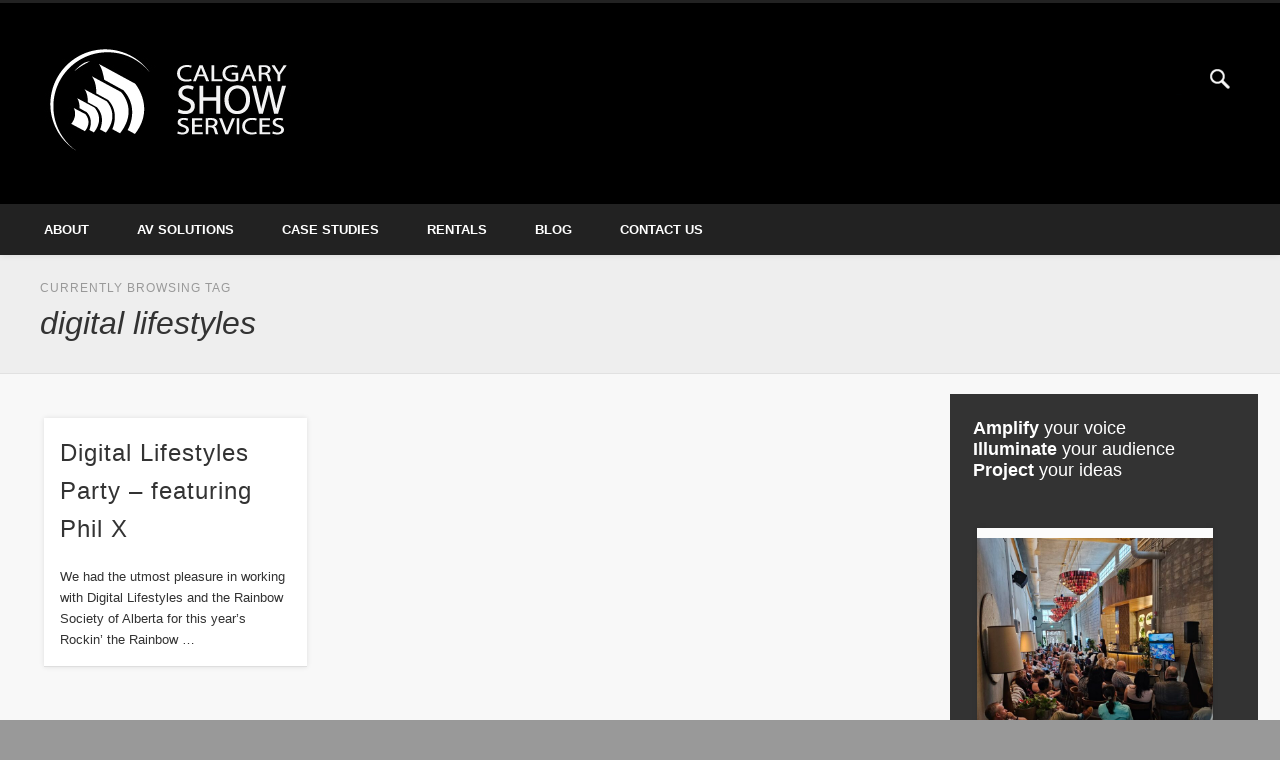

--- FILE ---
content_type: text/html; charset=UTF-8
request_url: https://www.calgaryshowservices.com/tag/digital-lifestyles/
body_size: 12493
content:
<!DOCTYPE html>
<html lang="en-CA" prefix="og: http://ogp.me/ns# fb: http://ogp.me/ns/fb# article: http://ogp.me/ns/article#">
<head>
<meta charset="UTF-8" />
<meta name="viewport" content="width=device-width, initial-scale=1.0" />
<link rel="profile" href="https://gmpg.org/xfn/11" />
<link rel="pingback" href="https://www.calgaryshowservices.com/xmlrpc.php" />
<title>Digital Lifestyles | Calgary Show Services</title>
<meta name='robots' content='max-image-preview:large' />

<!-- SEO Ultimate (http://www.seodesignsolutions.com/wordpress-seo/) -->
	<meta name="keywords" content="audio visual,audio visual rentals,sound rentals,stage rentals,live sound production,lighting production,event management,event staging,av,av rentals,audio-visual" />
<!-- /SEO Ultimate -->


<!-- Google Tag Manager for WordPress by gtm4wp.com -->
<script data-cfasync="false" data-pagespeed-no-defer>
	var gtm4wp_datalayer_name = "dataLayer";
	var dataLayer = dataLayer || [];
</script>
<!-- End Google Tag Manager for WordPress by gtm4wp.com --><link rel='dns-prefetch' href='//www.google.com' />
<link rel='dns-prefetch' href='//ajax.googleapis.com' />
<link rel="alternate" type="application/rss+xml" title="Calgary Show Services &raquo; Feed" href="https://www.calgaryshowservices.com/feed/" />
<link rel="alternate" type="application/rss+xml" title="Calgary Show Services &raquo; Comments Feed" href="https://www.calgaryshowservices.com/comments/feed/" />
<link rel="alternate" type="application/rss+xml" title="Calgary Show Services &raquo; digital lifestyles Tag Feed" href="https://www.calgaryshowservices.com/tag/digital-lifestyles/feed/" />
<script type="text/javascript">
/* <![CDATA[ */
window._wpemojiSettings = {"baseUrl":"https:\/\/s.w.org\/images\/core\/emoji\/14.0.0\/72x72\/","ext":".png","svgUrl":"https:\/\/s.w.org\/images\/core\/emoji\/14.0.0\/svg\/","svgExt":".svg","source":{"concatemoji":"https:\/\/www.calgaryshowservices.com\/wp-includes\/js\/wp-emoji-release.min.js?ver=6.4.7"}};
/*! This file is auto-generated */
!function(i,n){var o,s,e;function c(e){try{var t={supportTests:e,timestamp:(new Date).valueOf()};sessionStorage.setItem(o,JSON.stringify(t))}catch(e){}}function p(e,t,n){e.clearRect(0,0,e.canvas.width,e.canvas.height),e.fillText(t,0,0);var t=new Uint32Array(e.getImageData(0,0,e.canvas.width,e.canvas.height).data),r=(e.clearRect(0,0,e.canvas.width,e.canvas.height),e.fillText(n,0,0),new Uint32Array(e.getImageData(0,0,e.canvas.width,e.canvas.height).data));return t.every(function(e,t){return e===r[t]})}function u(e,t,n){switch(t){case"flag":return n(e,"\ud83c\udff3\ufe0f\u200d\u26a7\ufe0f","\ud83c\udff3\ufe0f\u200b\u26a7\ufe0f")?!1:!n(e,"\ud83c\uddfa\ud83c\uddf3","\ud83c\uddfa\u200b\ud83c\uddf3")&&!n(e,"\ud83c\udff4\udb40\udc67\udb40\udc62\udb40\udc65\udb40\udc6e\udb40\udc67\udb40\udc7f","\ud83c\udff4\u200b\udb40\udc67\u200b\udb40\udc62\u200b\udb40\udc65\u200b\udb40\udc6e\u200b\udb40\udc67\u200b\udb40\udc7f");case"emoji":return!n(e,"\ud83e\udef1\ud83c\udffb\u200d\ud83e\udef2\ud83c\udfff","\ud83e\udef1\ud83c\udffb\u200b\ud83e\udef2\ud83c\udfff")}return!1}function f(e,t,n){var r="undefined"!=typeof WorkerGlobalScope&&self instanceof WorkerGlobalScope?new OffscreenCanvas(300,150):i.createElement("canvas"),a=r.getContext("2d",{willReadFrequently:!0}),o=(a.textBaseline="top",a.font="600 32px Arial",{});return e.forEach(function(e){o[e]=t(a,e,n)}),o}function t(e){var t=i.createElement("script");t.src=e,t.defer=!0,i.head.appendChild(t)}"undefined"!=typeof Promise&&(o="wpEmojiSettingsSupports",s=["flag","emoji"],n.supports={everything:!0,everythingExceptFlag:!0},e=new Promise(function(e){i.addEventListener("DOMContentLoaded",e,{once:!0})}),new Promise(function(t){var n=function(){try{var e=JSON.parse(sessionStorage.getItem(o));if("object"==typeof e&&"number"==typeof e.timestamp&&(new Date).valueOf()<e.timestamp+604800&&"object"==typeof e.supportTests)return e.supportTests}catch(e){}return null}();if(!n){if("undefined"!=typeof Worker&&"undefined"!=typeof OffscreenCanvas&&"undefined"!=typeof URL&&URL.createObjectURL&&"undefined"!=typeof Blob)try{var e="postMessage("+f.toString()+"("+[JSON.stringify(s),u.toString(),p.toString()].join(",")+"));",r=new Blob([e],{type:"text/javascript"}),a=new Worker(URL.createObjectURL(r),{name:"wpTestEmojiSupports"});return void(a.onmessage=function(e){c(n=e.data),a.terminate(),t(n)})}catch(e){}c(n=f(s,u,p))}t(n)}).then(function(e){for(var t in e)n.supports[t]=e[t],n.supports.everything=n.supports.everything&&n.supports[t],"flag"!==t&&(n.supports.everythingExceptFlag=n.supports.everythingExceptFlag&&n.supports[t]);n.supports.everythingExceptFlag=n.supports.everythingExceptFlag&&!n.supports.flag,n.DOMReady=!1,n.readyCallback=function(){n.DOMReady=!0}}).then(function(){return e}).then(function(){var e;n.supports.everything||(n.readyCallback(),(e=n.source||{}).concatemoji?t(e.concatemoji):e.wpemoji&&e.twemoji&&(t(e.twemoji),t(e.wpemoji)))}))}((window,document),window._wpemojiSettings);
/* ]]> */
</script>
<style id='wp-emoji-styles-inline-css' type='text/css'>

	img.wp-smiley, img.emoji {
		display: inline !important;
		border: none !important;
		box-shadow: none !important;
		height: 1em !important;
		width: 1em !important;
		margin: 0 0.07em !important;
		vertical-align: -0.1em !important;
		background: none !important;
		padding: 0 !important;
	}
</style>
<link rel='stylesheet' id='wp-block-library-css' href='https://www.calgaryshowservices.com/wp-includes/css/dist/block-library/style.min.css?ver=6.4.7' type='text/css' media='all' />
<style id='classic-theme-styles-inline-css' type='text/css'>
/*! This file is auto-generated */
.wp-block-button__link{color:#fff;background-color:#32373c;border-radius:9999px;box-shadow:none;text-decoration:none;padding:calc(.667em + 2px) calc(1.333em + 2px);font-size:1.125em}.wp-block-file__button{background:#32373c;color:#fff;text-decoration:none}
</style>
<style id='global-styles-inline-css' type='text/css'>
body{--wp--preset--color--black: #000000;--wp--preset--color--cyan-bluish-gray: #abb8c3;--wp--preset--color--white: #ffffff;--wp--preset--color--pale-pink: #f78da7;--wp--preset--color--vivid-red: #cf2e2e;--wp--preset--color--luminous-vivid-orange: #ff6900;--wp--preset--color--luminous-vivid-amber: #fcb900;--wp--preset--color--light-green-cyan: #7bdcb5;--wp--preset--color--vivid-green-cyan: #00d084;--wp--preset--color--pale-cyan-blue: #8ed1fc;--wp--preset--color--vivid-cyan-blue: #0693e3;--wp--preset--color--vivid-purple: #9b51e0;--wp--preset--gradient--vivid-cyan-blue-to-vivid-purple: linear-gradient(135deg,rgba(6,147,227,1) 0%,rgb(155,81,224) 100%);--wp--preset--gradient--light-green-cyan-to-vivid-green-cyan: linear-gradient(135deg,rgb(122,220,180) 0%,rgb(0,208,130) 100%);--wp--preset--gradient--luminous-vivid-amber-to-luminous-vivid-orange: linear-gradient(135deg,rgba(252,185,0,1) 0%,rgba(255,105,0,1) 100%);--wp--preset--gradient--luminous-vivid-orange-to-vivid-red: linear-gradient(135deg,rgba(255,105,0,1) 0%,rgb(207,46,46) 100%);--wp--preset--gradient--very-light-gray-to-cyan-bluish-gray: linear-gradient(135deg,rgb(238,238,238) 0%,rgb(169,184,195) 100%);--wp--preset--gradient--cool-to-warm-spectrum: linear-gradient(135deg,rgb(74,234,220) 0%,rgb(151,120,209) 20%,rgb(207,42,186) 40%,rgb(238,44,130) 60%,rgb(251,105,98) 80%,rgb(254,248,76) 100%);--wp--preset--gradient--blush-light-purple: linear-gradient(135deg,rgb(255,206,236) 0%,rgb(152,150,240) 100%);--wp--preset--gradient--blush-bordeaux: linear-gradient(135deg,rgb(254,205,165) 0%,rgb(254,45,45) 50%,rgb(107,0,62) 100%);--wp--preset--gradient--luminous-dusk: linear-gradient(135deg,rgb(255,203,112) 0%,rgb(199,81,192) 50%,rgb(65,88,208) 100%);--wp--preset--gradient--pale-ocean: linear-gradient(135deg,rgb(255,245,203) 0%,rgb(182,227,212) 50%,rgb(51,167,181) 100%);--wp--preset--gradient--electric-grass: linear-gradient(135deg,rgb(202,248,128) 0%,rgb(113,206,126) 100%);--wp--preset--gradient--midnight: linear-gradient(135deg,rgb(2,3,129) 0%,rgb(40,116,252) 100%);--wp--preset--font-size--small: 13px;--wp--preset--font-size--medium: 20px;--wp--preset--font-size--large: 36px;--wp--preset--font-size--x-large: 42px;--wp--preset--spacing--20: 0.44rem;--wp--preset--spacing--30: 0.67rem;--wp--preset--spacing--40: 1rem;--wp--preset--spacing--50: 1.5rem;--wp--preset--spacing--60: 2.25rem;--wp--preset--spacing--70: 3.38rem;--wp--preset--spacing--80: 5.06rem;--wp--preset--shadow--natural: 6px 6px 9px rgba(0, 0, 0, 0.2);--wp--preset--shadow--deep: 12px 12px 50px rgba(0, 0, 0, 0.4);--wp--preset--shadow--sharp: 6px 6px 0px rgba(0, 0, 0, 0.2);--wp--preset--shadow--outlined: 6px 6px 0px -3px rgba(255, 255, 255, 1), 6px 6px rgba(0, 0, 0, 1);--wp--preset--shadow--crisp: 6px 6px 0px rgba(0, 0, 0, 1);}:where(.is-layout-flex){gap: 0.5em;}:where(.is-layout-grid){gap: 0.5em;}body .is-layout-flow > .alignleft{float: left;margin-inline-start: 0;margin-inline-end: 2em;}body .is-layout-flow > .alignright{float: right;margin-inline-start: 2em;margin-inline-end: 0;}body .is-layout-flow > .aligncenter{margin-left: auto !important;margin-right: auto !important;}body .is-layout-constrained > .alignleft{float: left;margin-inline-start: 0;margin-inline-end: 2em;}body .is-layout-constrained > .alignright{float: right;margin-inline-start: 2em;margin-inline-end: 0;}body .is-layout-constrained > .aligncenter{margin-left: auto !important;margin-right: auto !important;}body .is-layout-constrained > :where(:not(.alignleft):not(.alignright):not(.alignfull)){max-width: var(--wp--style--global--content-size);margin-left: auto !important;margin-right: auto !important;}body .is-layout-constrained > .alignwide{max-width: var(--wp--style--global--wide-size);}body .is-layout-flex{display: flex;}body .is-layout-flex{flex-wrap: wrap;align-items: center;}body .is-layout-flex > *{margin: 0;}body .is-layout-grid{display: grid;}body .is-layout-grid > *{margin: 0;}:where(.wp-block-columns.is-layout-flex){gap: 2em;}:where(.wp-block-columns.is-layout-grid){gap: 2em;}:where(.wp-block-post-template.is-layout-flex){gap: 1.25em;}:where(.wp-block-post-template.is-layout-grid){gap: 1.25em;}.has-black-color{color: var(--wp--preset--color--black) !important;}.has-cyan-bluish-gray-color{color: var(--wp--preset--color--cyan-bluish-gray) !important;}.has-white-color{color: var(--wp--preset--color--white) !important;}.has-pale-pink-color{color: var(--wp--preset--color--pale-pink) !important;}.has-vivid-red-color{color: var(--wp--preset--color--vivid-red) !important;}.has-luminous-vivid-orange-color{color: var(--wp--preset--color--luminous-vivid-orange) !important;}.has-luminous-vivid-amber-color{color: var(--wp--preset--color--luminous-vivid-amber) !important;}.has-light-green-cyan-color{color: var(--wp--preset--color--light-green-cyan) !important;}.has-vivid-green-cyan-color{color: var(--wp--preset--color--vivid-green-cyan) !important;}.has-pale-cyan-blue-color{color: var(--wp--preset--color--pale-cyan-blue) !important;}.has-vivid-cyan-blue-color{color: var(--wp--preset--color--vivid-cyan-blue) !important;}.has-vivid-purple-color{color: var(--wp--preset--color--vivid-purple) !important;}.has-black-background-color{background-color: var(--wp--preset--color--black) !important;}.has-cyan-bluish-gray-background-color{background-color: var(--wp--preset--color--cyan-bluish-gray) !important;}.has-white-background-color{background-color: var(--wp--preset--color--white) !important;}.has-pale-pink-background-color{background-color: var(--wp--preset--color--pale-pink) !important;}.has-vivid-red-background-color{background-color: var(--wp--preset--color--vivid-red) !important;}.has-luminous-vivid-orange-background-color{background-color: var(--wp--preset--color--luminous-vivid-orange) !important;}.has-luminous-vivid-amber-background-color{background-color: var(--wp--preset--color--luminous-vivid-amber) !important;}.has-light-green-cyan-background-color{background-color: var(--wp--preset--color--light-green-cyan) !important;}.has-vivid-green-cyan-background-color{background-color: var(--wp--preset--color--vivid-green-cyan) !important;}.has-pale-cyan-blue-background-color{background-color: var(--wp--preset--color--pale-cyan-blue) !important;}.has-vivid-cyan-blue-background-color{background-color: var(--wp--preset--color--vivid-cyan-blue) !important;}.has-vivid-purple-background-color{background-color: var(--wp--preset--color--vivid-purple) !important;}.has-black-border-color{border-color: var(--wp--preset--color--black) !important;}.has-cyan-bluish-gray-border-color{border-color: var(--wp--preset--color--cyan-bluish-gray) !important;}.has-white-border-color{border-color: var(--wp--preset--color--white) !important;}.has-pale-pink-border-color{border-color: var(--wp--preset--color--pale-pink) !important;}.has-vivid-red-border-color{border-color: var(--wp--preset--color--vivid-red) !important;}.has-luminous-vivid-orange-border-color{border-color: var(--wp--preset--color--luminous-vivid-orange) !important;}.has-luminous-vivid-amber-border-color{border-color: var(--wp--preset--color--luminous-vivid-amber) !important;}.has-light-green-cyan-border-color{border-color: var(--wp--preset--color--light-green-cyan) !important;}.has-vivid-green-cyan-border-color{border-color: var(--wp--preset--color--vivid-green-cyan) !important;}.has-pale-cyan-blue-border-color{border-color: var(--wp--preset--color--pale-cyan-blue) !important;}.has-vivid-cyan-blue-border-color{border-color: var(--wp--preset--color--vivid-cyan-blue) !important;}.has-vivid-purple-border-color{border-color: var(--wp--preset--color--vivid-purple) !important;}.has-vivid-cyan-blue-to-vivid-purple-gradient-background{background: var(--wp--preset--gradient--vivid-cyan-blue-to-vivid-purple) !important;}.has-light-green-cyan-to-vivid-green-cyan-gradient-background{background: var(--wp--preset--gradient--light-green-cyan-to-vivid-green-cyan) !important;}.has-luminous-vivid-amber-to-luminous-vivid-orange-gradient-background{background: var(--wp--preset--gradient--luminous-vivid-amber-to-luminous-vivid-orange) !important;}.has-luminous-vivid-orange-to-vivid-red-gradient-background{background: var(--wp--preset--gradient--luminous-vivid-orange-to-vivid-red) !important;}.has-very-light-gray-to-cyan-bluish-gray-gradient-background{background: var(--wp--preset--gradient--very-light-gray-to-cyan-bluish-gray) !important;}.has-cool-to-warm-spectrum-gradient-background{background: var(--wp--preset--gradient--cool-to-warm-spectrum) !important;}.has-blush-light-purple-gradient-background{background: var(--wp--preset--gradient--blush-light-purple) !important;}.has-blush-bordeaux-gradient-background{background: var(--wp--preset--gradient--blush-bordeaux) !important;}.has-luminous-dusk-gradient-background{background: var(--wp--preset--gradient--luminous-dusk) !important;}.has-pale-ocean-gradient-background{background: var(--wp--preset--gradient--pale-ocean) !important;}.has-electric-grass-gradient-background{background: var(--wp--preset--gradient--electric-grass) !important;}.has-midnight-gradient-background{background: var(--wp--preset--gradient--midnight) !important;}.has-small-font-size{font-size: var(--wp--preset--font-size--small) !important;}.has-medium-font-size{font-size: var(--wp--preset--font-size--medium) !important;}.has-large-font-size{font-size: var(--wp--preset--font-size--large) !important;}.has-x-large-font-size{font-size: var(--wp--preset--font-size--x-large) !important;}
.wp-block-navigation a:where(:not(.wp-element-button)){color: inherit;}
:where(.wp-block-post-template.is-layout-flex){gap: 1.25em;}:where(.wp-block-post-template.is-layout-grid){gap: 1.25em;}
:where(.wp-block-columns.is-layout-flex){gap: 2em;}:where(.wp-block-columns.is-layout-grid){gap: 2em;}
.wp-block-pullquote{font-size: 1.5em;line-height: 1.6;}
</style>
<link rel='stylesheet' id='ccf-jquery-ui-css' href='//ajax.googleapis.com/ajax/libs/jqueryui/1.8.2/themes/smoothness/jquery-ui.css?ver=6.4.7' type='text/css' media='all' />
<link rel='stylesheet' id='ccf-form-css' href='https://www.calgaryshowservices.com/wp-content/plugins/custom-contact-forms/assets/build/css/form.min.css?ver=7.8.5' type='text/css' media='all' />
<link rel='stylesheet' id='katb_user_styles-css' href='https://www.calgaryshowservices.com/wp-content/plugins/testimonial-basics/css/katb_user_styles.css?ver=6.4.7' type='text/css' media='all' />
<style id='katb_user_styles-inline-css' type='text/css'>
/* ==== Testimonial Basics Custom Styles  ==== */.katb_test_box,.katb_test_box_basic,.katb_test_box_side_meta,.katb_test_box_basic_side_meta,.katb_schema_summary_box_basic,.katb_schema_summary_box_basic_side_meta,.katb_schema_summary_box,.katb_schema_summary_box_side_meta,.katb_paginate{ font-size: 0.75em; }.katb_test_wrap *,.katb_test_wrap_basic *,.katb_test_wrap_side_meta *,.katb_test_wrap_basic_side_meta *,.katb_popup_wrap.katb_content *,.katb_paginate *,.katb_schema_summary_wrap *,.katb_schema_summary_wrap_basic *,.katb_schema_summary_wrap_side_meta *,.katb_schema_summary_wrap_basic_side_meta *,.katb_grid_wrap *,.katb_grid_wrap_basic *{ font-family: inherit; }.katb_test_wrap,.katb_schema_summary_wrap,.katb_test_wrap_side_meta .katb_left_box,.katb_schema_summary_box_side_meta .katb_schema_company_wrap_side_meta{ background-color: #EDEDED;color: #000000;}.katb_test_wrap .katb_test_box,.katb_schema_summary_box,.katb_test_wrap_side_meta .katb_right_box,.katb_schema_summary_box_side_meta .katb_aggregate_wrap_side_meta,.katb_test_wrap .katb_test_text *{background-color: #DBDBDB;color: #000000!important; }.katb_test_box .katb_author,.katb_test_box_side_meta .katb_author,.katb_test_box .katb_date,.katb_test_box_side_meta .katb_date,.katb_test_box .katb_location,.katb_test_box_side_meta .katb_location,.katb_test_box .katb_custom1,.katb_test_box_side_meta .katb_custom1,.katb_test_box .katb_custom2,.katb_test_box_side_meta .katb_custom2{color: #000000!important; }.katb_test_box a,.katb_schema_summary_box a,.katb_test_box_side_meta a,.katb_schema_summary_box_side_meta a,.katb_test_box .katb_test_text .katb_excerpt_more,.katb_bulk_delete_label a{color: #3384E8!important;}.katb_test_box a:hover,.katb_schema_summary_box a:hover ,.katb_test_box_side_meta a:hover,.katb_schema_summary_box_side_meta a:hover,.katb_test_box .katb_test_text .katb_excerpt_more:hover,.katb_bulk_delete_label a:hover{color: #FFFFFF!important; }.katb_paginate.format input {background-color: #DBDBDB!important;color: #000000!important;}.katb_paginate input {font-size: 0.75em!important; }.katb_input_style {font-size: 1em!important; }.katb_grid_wrap .katb_two_wrap_all {border: 1px solid #DBDBDB!important;}.katb_two_wrap_all .katb_test_box .katb_title_rating_wrap,.katb_two_wrap_all .katb_test_box .katb_meta_bottom{ background-color: #DBDBDB!important;}.katb_two_wrap_all .katb_test_box .katb_test_text{ background-color: #EDEDED!important;}.katb_widget_box,.katb_widget_box_basic,.katb_widget_rotator_box,.katb_widget_rotator_box_basic{ font-size: 0.75em }.katb_widget_wrap *,.katb_widget_wrap_basic *,.katb_widget_rotator_wrap *,.katb_widget_rotator_wrap_basic *,.katb_popup_wrap.katb_widget *{ font-family: inherit; }.katb_widget_rotator_wrap,.katb_widget_box {background-color: #EDEDED; }.katb_widget_box .katb_title_rating_wrap,.katb_widget_box .katb_testimonial_wrap *,.katb_widget_rotator_box .katb_title_rating_wrap,.katb_widget_rotator_box .katb_testimonial_wrap{	color: #000000!important;}.katb_widget_box .widget_meta,.katb_widget_rotator_box .widget_meta{color: #000000;}.katb_widget_box a,.katb_widget_rotator_box a,.katb_widget_box a.katb_excerpt_more,.katb_widget_rotator_box a.katb_excerpt_more{color: #3384E8!important;}.katb_widget_box a:hover,.katb_widget_rotator_box a:hover {color: #FFFFFF!important;}.katb_widget_box .katb_image_meta_bottom,.katb_widget_rotator_box .katb_image_meta_bottom,.katb_widget_box .katb_centered_image_meta_bottom,.katb_widget_rotator_box .katb_centered_image_meta_bottom{ border-top: 1px solid #CECECE; }.katb_widget_box .katb_title_rating_wrap.center,.katb_widget_rotator_box .katb_title_rating_wrap.center{ border-bottom: 1px solid #CECECE; }.katb_widget_box .katb_image_meta_top,.katb_widget_rotator_box .katb_image_meta_top,.katb_widget_box .katb_centered_image_meta_top,.katb_widget_rotator_box .katb_centered_image_meta_top{border-bottom: 1px solid #CECECE; }.katb_widget_form {font-size: 1em!important; }.katb_css_rating { color: #EACB1E!important; }.katb_remove_link.remove_link_content a svg {width:0.75em; }.katb_remove_link.remove_link_widget a svg {width:0.75em; }
</style>
<link rel='stylesheet' id='pinboard-css' href='https://www.calgaryshowservices.com/wp-content/themes/pinboard/style.css' type='text/css' media='all' />
<link rel='stylesheet' id='colorbox-css' href='https://www.calgaryshowservices.com/wp-content/themes/pinboard/styles/colorbox.css' type='text/css' media='all' />
<link rel='stylesheet' id='mc4wp-form-basic-css' href='https://www.calgaryshowservices.com/wp-content/plugins/mailchimp-for-wp/assets/css/form-basic.min.css?ver=4.7.4' type='text/css' media='all' />
	<!--[if lt IE 9]>
	<script src="https://www.calgaryshowservices.com/wp-content/themes/pinboard/scripts/html5.js" type="text/javascript"></script>
	<![endif]-->
<script>if (document.location.protocol != "https:") {document.location = document.URL.replace(/^http:/i, "https:");}</script><script type="text/javascript" src="https://www.calgaryshowservices.com/wp-includes/js/jquery/jquery.min.js?ver=3.7.1" id="jquery-core-js"></script>
<script type="text/javascript" src="https://www.calgaryshowservices.com/wp-includes/js/jquery/jquery-migrate.min.js?ver=3.4.1" id="jquery-migrate-js"></script>
<script type="text/javascript" id="gadwp-tracking-analytics-events-js-extra">
/* <![CDATA[ */
var gadwpUAEventsData = {"options":{"event_tracking":"1","event_downloads":"zip|mp3*|mpe*g|pdf|docx*|pptx*|xlsx*|rar*","event_bouncerate":0,"aff_tracking":0,"event_affiliates":"\/out\/","hash_tracking":0,"root_domain":"calgaryshowservices.com","event_timeout":100,"event_precision":0,"event_formsubmit":0,"ga_pagescrolldepth_tracking":0,"ga_with_gtag":0}};
/* ]]> */
</script>
<script type="text/javascript" src="https://www.calgaryshowservices.com/wp-content/plugins/google-analytics-dashboard-for-wp/front/js/tracking-analytics-events.js?ver=5.3.10" id="gadwp-tracking-analytics-events-js"></script>
<script type="text/javascript" src="https://www.calgaryshowservices.com/wp-includes/js/jquery/ui/core.min.js?ver=1.13.2" id="jquery-ui-core-js"></script>
<script type="text/javascript" src="https://www.calgaryshowservices.com/wp-includes/js/jquery/ui/datepicker.min.js?ver=1.13.2" id="jquery-ui-datepicker-js"></script>
<script type="text/javascript" id="jquery-ui-datepicker-js-after">
/* <![CDATA[ */
jQuery(function(jQuery){jQuery.datepicker.setDefaults({"closeText":"Close","currentText":"Today","monthNames":["January","February","March","April","May","June","July","August","September","October","November","December"],"monthNamesShort":["Jan","Feb","Mar","Apr","May","Jun","Jul","Aug","Sep","Oct","Nov","Dec"],"nextText":"Next","prevText":"Previous","dayNames":["Sunday","Monday","Tuesday","Wednesday","Thursday","Friday","Saturday"],"dayNamesShort":["Sun","Mon","Tue","Wed","Thu","Fri","Sat"],"dayNamesMin":["S","M","T","W","T","F","S"],"dateFormat":"dd\/mm\/yy","firstDay":1,"isRTL":false});});
/* ]]> */
</script>
<script type="text/javascript" src="https://www.calgaryshowservices.com/wp-includes/js/underscore.min.js?ver=1.13.4" id="underscore-js"></script>
<script type="text/javascript" id="ccf-form-js-extra">
/* <![CDATA[ */
var ccfSettings = {"ajaxurl":"https:\/\/www.calgaryshowservices.com\/wp-admin\/admin-ajax.php","required":"This field is required.","date_required":"Date is required.","hour_required":"Hour is required.","minute_required":"Minute is required.","am-pm_required":"AM\/PM is required.","match":"Emails do not match.","email":"This is not a valid email address.","recaptcha":"Your reCAPTCHA response was incorrect.","recaptcha_theme":"light","phone":"This is not a valid phone number.","digits":"This phone number is not 10 digits","hour":"This is not a valid hour.","date":"This date is not valid.","minute":"This is not a valid minute.","fileExtension":"This is not an allowed file extension","fileSize":"This file is bigger than","unknown":"An unknown error occured.","website":"This is not a valid URL. URL's must start with http(s):\/\/"};
/* ]]> */
</script>
<script type="text/javascript" src="https://www.calgaryshowservices.com/wp-content/plugins/custom-contact-forms/assets/build/js/form.min.js?ver=7.8.5" id="ccf-form-js"></script>
<script type="text/javascript" src="https://www.calgaryshowservices.com/wp-content/themes/pinboard/scripts/ios-orientationchange-fix.js" id="ios-orientationchange-fix-js"></script>
<script type="text/javascript" src="https://www.calgaryshowservices.com/wp-content/themes/pinboard/scripts/jquery.flexslider-min.js" id="flexslider-js"></script>
<script type="text/javascript" src="https://www.calgaryshowservices.com/wp-content/themes/pinboard/scripts/jquery.fitvids.js" id="fitvids-js"></script>
<script type="text/javascript" src="https://www.calgaryshowservices.com/wp-content/themes/pinboard/scripts/jquery.infinitescroll.min.js" id="infinitescroll-js"></script>
<script type="text/javascript" src="https://www.calgaryshowservices.com/wp-content/themes/pinboard/scripts/jquery.colorbox-min.js" id="colorbox-js"></script>
<link rel="https://api.w.org/" href="https://www.calgaryshowservices.com/wp-json/" /><link rel="alternate" type="application/json" href="https://www.calgaryshowservices.com/wp-json/wp/v2/tags/434" /><link rel="EditURI" type="application/rsd+xml" title="RSD" href="https://www.calgaryshowservices.com/xmlrpc.php?rsd" />
<meta name="generator" content="WordPress 6.4.7" />

<!-- Google Tag Manager for WordPress by gtm4wp.com -->
<!-- GTM Container placement set to automatic -->
<script data-cfasync="false" data-pagespeed-no-defer type="text/javascript">
	var dataLayer_content = {"pagePostType":"post","pagePostType2":"tag-post"};
	dataLayer.push( dataLayer_content );
</script>
<script data-cfasync="false">
(function(w,d,s,l,i){w[l]=w[l]||[];w[l].push({'gtm.start':
new Date().getTime(),event:'gtm.js'});var f=d.getElementsByTagName(s)[0],
j=d.createElement(s),dl=l!='dataLayer'?'&l='+l:'';j.async=true;j.src=
'//www.googletagmanager.com/gtm.js?id='+i+dl;f.parentNode.insertBefore(j,f);
})(window,document,'script','dataLayer','GTM-WCD5SSC7');
</script>
<!-- End Google Tag Manager -->
<!-- End Google Tag Manager for WordPress by gtm4wp.com --><script>
/* <![CDATA[ */
	jQuery(window).load(function() {
			});
	jQuery(document).ready(function($) {
		$('#access .menu > li > a').each(function() {
			var title = $(this).attr('title');
			if(typeof title !== 'undefined' && title !== false) {
				$(this).append('<br /> <span>'+title+'</span>');
				$(this).removeAttr('title');
			}
		});
		function pinboard_move_elements(container) {
			if( container.hasClass('onecol') ) {
				var thumb = $('.entry-thumbnail', container);
				if('undefined' !== typeof thumb)
					$('.entry-container', container).before(thumb);
				var video = $('.entry-attachment', container);
				if('undefined' !== typeof video)
					$('.entry-container', container).before(video);
				var gallery = $('.post-gallery', container);
				if('undefined' !== typeof gallery)
					$('.entry-container', container).before(gallery);
				var meta = $('.entry-meta', container);
				if('undefined' !== typeof meta)
					$('.entry-container', container).after(meta);
			}
		}
		function pinboard_restore_elements(container) {
			if( container.hasClass('onecol') ) {
				var thumb = $('.entry-thumbnail', container);
				if('undefined' !== typeof thumb)
					$('.entry-header', container).after(thumb);
				var video = $('.entry-attachment', container);
				if('undefined' !== typeof video)
					$('.entry-header', container).after(video);
				var gallery = $('.post-gallery', container);
				if('undefined' !== typeof gallery)
					$('.entry-header', container).after(gallery);
				var meta = $('.entry-meta', container);
				if('undefined' !== typeof meta)
					$('.entry-header', container).append(meta);
				else
					$('.entry-header', container).html(meta.html());
			}
		}
		if( ($(window).width() > 960) || ($(document).width() > 960) ) {
			// Viewport is greater than tablet: portrait
		} else {
			$('#content .hentry').each(function() {
				pinboard_move_elements($(this));
			});
		}
		$(window).resize(function() {
			if( ($(window).width() > 960) || ($(document).width() > 960) ) {
									$('.page-template-template-full-width-php #content .hentry, .page-template-template-blog-full-width-php #content .hentry, .page-template-template-blog-four-col-php #content .hentry').each(function() {
						pinboard_restore_elements($(this));
					});
							} else {
				$('#content .hentry').each(function() {
					pinboard_move_elements($(this));
				});
			}
			if( ($(window).width() > 760) || ($(document).width() > 760) ) {
				var maxh = 0;
				$('#access .menu > li > a').each(function() {
					if(parseInt($(this).css('height'))>maxh) {
						maxh = parseInt($(this).css('height'));
					}
				});
				$('#access .menu > li > a').css('height', maxh);
			} else {
				$('#access .menu > li > a').css('height', 'auto');
			}
		});
		if( ($(window).width() > 760) || ($(document).width() > 760) ) {
			var maxh = 0;
			$('#access .menu > li > a').each(function() {
				var title = $(this).attr('title');
				if(typeof title !== 'undefined' && title !== false) {
					$(this).append('<br /> <span>'+title+'</span>');
					$(this).removeAttr('title');
				}
				if(parseInt($(this).css('height'))>maxh) {
					maxh = parseInt($(this).css('height'));
				}
			});
			$('#access .menu > li > a').css('height', maxh);
							$('#access li').mouseenter(function() {
					$(this).children('ul').css('display', 'none').stop(true, true).fadeIn(250).css('display', 'block').children('ul').css('display', 'none');
				});
				$('#access li').mouseleave(function() {
					$(this).children('ul').stop(true, true).fadeOut(250).css('display', 'block');
				});
					} else {
			$('#access li').each(function() {
				if($(this).children('ul').length)
					$(this).append('<span class="drop-down-toggle"><span class="drop-down-arrow"></span></span>');
			});
			$('.drop-down-toggle').click(function() {
				$(this).parent().children('ul').slideToggle(250);
			});
		}
					var $content = $('.entries');
			$content.imagesLoaded(function() {
				$content.masonry({
					itemSelector : '.hentry, #infscr-loading',
					columnWidth : container.querySelector('.threecol'),
				});
			});
												$('#content .entries').infinitescroll({
						loading: {
							finishedMsg: "There are no more posts to display.",
							img:         ( window.devicePixelRatio > 1 ? "https://www.calgaryshowservices.com/wp-content/themes/pinboard/images/ajax-loading_2x.gif" : "https://www.calgaryshowservices.com/wp-content/themes/pinboard/images/ajax-loading.gif" ),
							msgText:     "Loading more posts &#8230;",
							selector:    "#content",
						},
						nextSelector    : "#posts-nav .nav-all a, #posts-nav .nav-next a",
						navSelector     : "#posts-nav",
						contentSelector : "#content .entries",
						itemSelector    : "#content .entries .hentry",
					}, function(entries){
						var $entries = $( entries ).css({ opacity: 0 });
						$entries.imagesLoaded(function(){
							$entries.animate({ opacity: 1 });
							$content.masonry( 'appended', $entries, true );
						});
						if( ($(window).width() > 960) || ($(document).width() > 960) ) {
							// Viewport is greater than tablet: portrait
						} else {
							$('#content .hentry').each(function() {
								pinboard_move_elements($(this));
							});
						}
						$('.wp-audio-shortcode, .wp-video-shortcode').css('visibility', 'visible');
						$(".entry-attachment, .entry-content").fitVids({ customSelector: "iframe[src*='wordpress.tv'], iframe[src*='www.dailymotion.com'], iframe[src*='blip.tv'], iframe[src*='www.viddler.com']"});
													$('.entry-content a[href$=".jpg"],.entry-content a[href$=".jpeg"],.entry-content a[href$=".png"],.entry-content a[href$=".gif"],a.colorbox').colorbox({
								maxWidth: '100%',
								maxHeight: '100%',
							});
											});
											$('.entry-attachment audio, .entry-attachment video').mediaelementplayer({
			videoWidth: '100%',
			videoHeight: '100%',
			audioWidth: '100%',
			alwaysShowControls: true,
			features: ['playpause','progress','tracks','volume'],
			videoVolume: 'horizontal'
		});
		$(".entry-attachment, .entry-content").fitVids({ customSelector: "iframe[src*='wordpress.tv'], iframe[src*='www.dailymotion.com'], iframe[src*='blip.tv'], iframe[src*='www.viddler.com']"});
	});
	jQuery(window).load(function() {
					jQuery('.entry-content a[href$=".jpg"],.entry-content a[href$=".jpeg"],.entry-content a[href$=".png"],.entry-content a[href$=".gif"],a.colorbox').colorbox({
				maxWidth: '100%',
				maxHeight: '100%',
			});
			});
/* ]]> */
</script>
<style type="text/css">
								#header {
			border-color: #222222;
		}
		#access {
			background: #222222;
		}
		@media screen and (max-width: 760px) {
			#access {
				background: none;
			}
		}
				#access li li {
			background: #333333;
		}
									body,
		#slider .entry-title,
		.page-title,
		#sidebar-wide .widget-title,
		#sidebar-boxes .widget-title,
		#sidebar-footer-wide .widget-title {
			font-family:"Helvetica Neue", "Nimbus Sans L", sans-serif;
		}
		h1, h2, h3, h4, h5, h6,
		#site-title,
		#site-description,
		.entry-title,
		#comments-title,
		#reply-title,
		.widget-title {
			font-family:"Helvetica Neue", "Nimbus Sans L", sans-serif;
		}
		.entry-content {
			font-family:"Helvetica Neue", "Nimbus Sans L", sans-serif;
		}
																										#wrapper {
max-width: 1409px;
}

#header {
background-color: #000000;
}


#sidebar {
background-color: #333;
}


/* unvisited link */
#header a:link {
    color: #ffffff;
}

/* visited link */
#header a:visited {
    color: #ccc;
}

/* mouse over link */
#header a:hover {
    color: #333333;
}

/* selected link */
#header a:active {
    color: blue;
}

.woocommerce ul.products li.product a img {
    width: 163px;
}
.woocommerce div.product div.images img {
    width: 360px;
}

#sidebar-header
{
padding-bottom: 50px;
}


#sidebar-header {
width: 250px;
margin: 70px 3.4% 0 0;
}</style>
<style type="text/css">/* Mailchimp for WP - Checkbox Styles */
.mc4wp-checkbox-wp-comment-form {
  clear: both;
  display: block;
  position: static;
  width: auto; }
  .mc4wp-checkbox-wp-comment-form input {
    float: none;
    width: auto;
    position: static;
    margin: 0 6px 0 0;
    padding: 0;
    vertical-align: middle;
    display: inline-block !important;
    max-width: 21px;
    -webkit-appearance: checkbox; }
  .mc4wp-checkbox-wp-comment-form label {
    float: none;
    display: block;
    cursor: pointer;
    width: auto;
    position: static;
    margin: 0 0 16px 0; }
</style><style type="text/css">/* Mailchimp for WP - Checkbox Styles */
.mc4wp-checkbox-wp-registration-form {
  clear: both;
  display: block;
  position: static;
  width: auto; }
  .mc4wp-checkbox-wp-registration-form input {
    float: none;
    width: auto;
    position: static;
    margin: 0 6px 0 0;
    padding: 0;
    vertical-align: middle;
    display: inline-block !important;
    max-width: 21px;
    -webkit-appearance: checkbox; }
  .mc4wp-checkbox-wp-registration-form label {
    float: none;
    display: block;
    cursor: pointer;
    width: auto;
    position: static;
    margin: 0 0 16px 0; }
</style><style type="text/css">
	#site-title .home,
	#site-description {
		position:absolute !important;
		clip:rect(1px, 1px, 1px, 1px);
	}
</style>
<style type="text/css" id="custom-background-css">
body.custom-background { background-color: #999999; }
</style>
	<link rel="icon" href="https://www.calgaryshowservices.com/wp-content/uploads/2015/12/cropped-css_fav_icon-01-150x150.png" sizes="32x32" />
<link rel="icon" href="https://www.calgaryshowservices.com/wp-content/uploads/2015/12/cropped-css_fav_icon-01-268x268.png" sizes="192x192" />
<link rel="apple-touch-icon" href="https://www.calgaryshowservices.com/wp-content/uploads/2015/12/cropped-css_fav_icon-01-268x268.png" />
<meta name="msapplication-TileImage" content="https://www.calgaryshowservices.com/wp-content/uploads/2015/12/cropped-css_fav_icon-01-300x300.png" />

<!-- BEGIN ExactMetrics v5.3.10 Universal Analytics - https://exactmetrics.com/ -->
<script>
(function(i,s,o,g,r,a,m){i['GoogleAnalyticsObject']=r;i[r]=i[r]||function(){
	(i[r].q=i[r].q||[]).push(arguments)},i[r].l=1*new Date();a=s.createElement(o),
	m=s.getElementsByTagName(o)[0];a.async=1;a.src=g;m.parentNode.insertBefore(a,m)
})(window,document,'script','https://www.google-analytics.com/analytics.js','ga');
  ga('create', 'UA-58929085-1', 'auto');
  ga('send', 'pageview');
</script>
<!-- END ExactMetrics Universal Analytics -->

<!-- Facebook Pixel Code -->
<script>
  !function(f,b,e,v,n,t,s)
  {if(f.fbq)return;n=f.fbq=function(){n.callMethod?
  n.callMethod.apply(n,arguments):n.queue.push(arguments)};
  if(!f._fbq)f._fbq=n;n.push=n;n.loaded=!0;n.version='2.0';
  n.queue=[];t=b.createElement(e);t.async=!0;
  t.src=v;s=b.getElementsByTagName(e)[0];
  s.parentNode.insertBefore(t,s)}(window, document,'script',
  'https://connect.facebook.net/en_US/fbevents.js');
  fbq('init', '1293500914127312');
  fbq('track', 'PageView');
</script>
<noscript><img height="1" width="1" style="display:none"
  src="https://www.facebook.com/tr?id=1293500914127312&ev=PageView&noscript=1"
/></noscript>
<!-- End Facebook Pixel Code -->

</head>

<body data-rsssl=1 class="archive tag tag-digital-lifestyles tag-434 custom-background">

	<div id="wrapper">
		<header id="header">
			<div id="site-title">
									<a href="https://www.calgaryshowservices.com/" rel="home">
						<img src="https://www.calgaryshowservices.com/wp-content/uploads/2016/11/new_css_header_250b-1.jpg" alt="Calgary Show Services" width="250" height="125" />
					</a>
								<a class="home" href="https://www.calgaryshowservices.com/" rel="home">Calgary Show Services</a>
			</div>
							<div id="site-description">Amplify, Illuminate, Project</div>
							<form role="search" method="get" id="searchform" action="https://www.calgaryshowservices.com/" >
	<input type="text" value="" placeholder="Search this website&#8230;" name="s" id="s" />
	<input type="submit" id="searchsubmit" value="Search" />
</form>			<div id="social-media-icons">
							<a class="social-media-icon facebook" href="http://facebook.com/soundrentals">Facebook</a>
									<a class="social-media-icon twitter" href="https://twitter.com/soundrentals">Twitter</a>
																										</div>
				<div class="clear"></div>
			<nav id="access">
				<a class="nav-show" href="#access">Show Navigation</a>
				<a class="nav-hide" href="#nogo">Hide Navigation</a>
				<div class="menu-main-navigation-container"><ul id="menu-main-navigation" class="menu"><li id="menu-item-4217" class="menu-item menu-item-type-post_type menu-item-object-page menu-item-home menu-item-4217"><a href="https://www.calgaryshowservices.com/">About</a></li>
<li id="menu-item-4206" class="menu-item menu-item-type-post_type menu-item-object-page menu-item-has-children menu-item-4206"><a href="https://www.calgaryshowservices.com/production/">AV Solutions</a>
<ul class="sub-menu">
	<li id="menu-item-243" class="menu-item menu-item-type-post_type menu-item-object-post menu-item-243"><a href="https://www.calgaryshowservices.com/blog/news/sound-production/">Sound Production</a></li>
	<li id="menu-item-244" class="menu-item menu-item-type-post_type menu-item-object-post menu-item-244"><a href="https://www.calgaryshowservices.com/blog/news/lighting-production/">Lighting Production</a></li>
	<li id="menu-item-245" class="menu-item menu-item-type-post_type menu-item-object-post menu-item-245"><a href="https://www.calgaryshowservices.com/blog/news/visual_production/">Visual Production</a></li>
	<li id="menu-item-784" class="menu-item menu-item-type-post_type menu-item-object-post menu-item-784"><a href="https://www.calgaryshowservices.com/blog/news/live-video-streaming/">Live Streaming</a></li>
</ul>
</li>
<li id="menu-item-4215" class="menu-item menu-item-type-taxonomy menu-item-object-category menu-item-4215"><a href="https://www.calgaryshowservices.com/category/case-studies/">Case Studies</a></li>
<li id="menu-item-7560" class="menu-item menu-item-type-taxonomy menu-item-object-category menu-item-has-children menu-item-7560"><a href="https://www.calgaryshowservices.com/category/rentals/">Rentals</a>
<ul class="sub-menu">
	<li id="menu-item-7581" class="menu-item menu-item-type-taxonomy menu-item-object-category menu-item-has-children menu-item-7581"><a href="https://www.calgaryshowservices.com/category/rentals/audio-rentals/">Audio Rentals</a>
	<ul class="sub-menu">
		<li id="menu-item-8044" class="menu-item menu-item-type-post_type menu-item-object-post menu-item-8044"><a href="https://www.calgaryshowservices.com/rentals/sound-system-rental-with-delivery-and-set-up/">Sound System Rental with delivery</a></li>
	</ul>
</li>
	<li id="menu-item-7565" class="menu-item menu-item-type-taxonomy menu-item-object-category menu-item-has-children menu-item-7565"><a href="https://www.calgaryshowservices.com/category/rentals/visual-rentals/">Visual Rentals</a>
	<ul class="sub-menu">
		<li id="menu-item-7561" class="menu-item menu-item-type-post_type menu-item-object-post menu-item-7561"><a href="https://www.calgaryshowservices.com/rentals/visual-rentals/projector-delivery-services/">Projector delivery services</a></li>
		<li id="menu-item-7562" class="menu-item menu-item-type-post_type menu-item-object-post menu-item-7562"><a href="https://www.calgaryshowservices.com/rentals/visual-rentals/60-television-rental-calgary/">Television Rentals</a></li>
		<li id="menu-item-8068" class="menu-item menu-item-type-post_type menu-item-object-post menu-item-8068"><a href="https://www.calgaryshowservices.com/rentals/visual-rentals/audio-visual-package-with-delivery-and-set-up/">Audio Visual Package with delivery</a></li>
	</ul>
</li>
	<li id="menu-item-7579" class="menu-item menu-item-type-post_type menu-item-object-post menu-item-7579"><a href="https://www.calgaryshowservices.com/rentals/event-infrastructure/stage-rental-and-delivery/">Stage Delivery Services</a></li>
</ul>
</li>
<li id="menu-item-4226" class="menu-item menu-item-type-taxonomy menu-item-object-category menu-item-4226"><a href="https://www.calgaryshowservices.com/category/blog/">Blog</a></li>
<li id="menu-item-14" class="menu-item menu-item-type-post_type menu-item-object-page menu-item-14"><a href="https://www.calgaryshowservices.com/contact-us/">Contact Us</a></li>
</ul></div>				<div class="clear"></div>
			</nav><!-- #access -->
		</header><!-- #header -->					<hgroup id="current-location">
			<h6 class="prefix-text">Currently browsing tag</h6>
			<h1 class="page-title">
				digital lifestyles			</h1>
							<div class="category-description">
									</div>
					</hgroup>
				<div id="container">
		<section id="content" class="column threefourthcol">
										<div class="entries">
											<article class="post-1745 post type-post status-publish format-standard hentry category-behind-the-scene-podcast category-events tag-behind-the-scene-podcast tag-bon-jovi tag-digital-lifestyles tag-klm-backline tag-phil-x tag-urban-audio column threecol" id="post-1745">
	<div class="entry">
									<div class="entry-container">
			<header class="entry-header">
				<h2 class="entry-title"><a href="https://www.calgaryshowservices.com/podcasts/behind-the-scene-podcast/digital-lifestyles-party-featuring-phil-x/" rel="bookmark" title="Digital Lifestyles Party &#8211; featuring Phil X">Digital Lifestyles Party &#8211; featuring Phil X</a></h2>
							</header><!-- .entry-header -->
										<div class="entry-summary">
					<p>We had the utmost pleasure in working with Digital Lifestyles and the Rainbow Society of Alberta for this year&#8217;s Rockin&#8217; the Rainbow &#8230;</p>
				</div><!-- .entry-summary -->
						<div class="clear"></div>
		</div><!-- .entry-container -->
								</div><!-- .entry -->
</article><!-- .post -->									</div><!-- .entries -->
									</section><!-- #content -->
					<div id="sidebar" class="column fourcol">
		<div id="sidebar-top" class="widget-area" role="complementary">
		<div class="widget_text column onecol"><aside id="custom_html-3" class="widget_text widget widget_custom_html"><div class="textwidget custom-html-widget"><div style="width: 250px;">
<p style="line-height: 1.2; color: #fff; font-size: 18px;">
<span style="font-weight: bold;">Amplify</span> your voice<br />
<span style="font-weight: bold;">Illuminate</span> your audience<br />
<span style="font-weight: bold;">Project</span> your ideas
</p>
</div></div></aside><!-- .widget --></div><div class="column onecol"><aside id="media_gallery-2" class="widget widget_media_gallery"><div id='gallery-1' class='gallery galleryid-1745 gallery-columns-1 gallery-size-large'><figure class='gallery-item'>
			<div class='gallery-icon landscape'>
				<a rel='attachment' href='https://www.calgaryshowservices.com/20230829_192750/'><img width="660" height="660" src="https://www.calgaryshowservices.com/wp-content/uploads/2023/09/20230829_192750-1024x1024.jpg" class="attachment-large size-large" alt="" decoding="async" loading="lazy" srcset="https://www.calgaryshowservices.com/wp-content/uploads/2023/09/20230829_192750-1024x1024.jpg 1024w, https://www.calgaryshowservices.com/wp-content/uploads/2023/09/20230829_192750-150x150.jpg 150w, https://www.calgaryshowservices.com/wp-content/uploads/2023/09/20230829_192750-300x300.jpg 300w, https://www.calgaryshowservices.com/wp-content/uploads/2023/09/20230829_192750-768x768.jpg 768w, https://www.calgaryshowservices.com/wp-content/uploads/2023/09/20230829_192750-163x163.jpg 163w, https://www.calgaryshowservices.com/wp-content/uploads/2023/09/20230829_192750-360x360.jpg 360w, https://www.calgaryshowservices.com/wp-content/uploads/2023/09/20230829_192750-432x432.jpg 432w, https://www.calgaryshowservices.com/wp-content/uploads/2023/09/20230829_192750-268x268.jpg 268w, https://www.calgaryshowservices.com/wp-content/uploads/2023/09/20230829_192750-700x700.jpg 700w" sizes="(max-width: 660px) 100vw, 660px" /></a>
			</div></figure><figure class='gallery-item'>
			<div class='gallery-icon landscape'>
				<a rel='attachment' href='https://www.calgaryshowservices.com/rentals/10x10-tent-rental/attachment/img_20230918_135215_480/'><img width="660" height="660" src="https://www.calgaryshowservices.com/wp-content/uploads/2023/09/IMG_20230918_135215_480-1024x1024.jpg" class="attachment-large size-large" alt="" decoding="async" loading="lazy" srcset="https://www.calgaryshowservices.com/wp-content/uploads/2023/09/IMG_20230918_135215_480-1024x1024.jpg 1024w, https://www.calgaryshowservices.com/wp-content/uploads/2023/09/IMG_20230918_135215_480-150x150.jpg 150w, https://www.calgaryshowservices.com/wp-content/uploads/2023/09/IMG_20230918_135215_480-300x300.jpg 300w, https://www.calgaryshowservices.com/wp-content/uploads/2023/09/IMG_20230918_135215_480-768x768.jpg 768w, https://www.calgaryshowservices.com/wp-content/uploads/2023/09/IMG_20230918_135215_480-163x163.jpg 163w, https://www.calgaryshowservices.com/wp-content/uploads/2023/09/IMG_20230918_135215_480-360x360.jpg 360w, https://www.calgaryshowservices.com/wp-content/uploads/2023/09/IMG_20230918_135215_480-432x432.jpg 432w, https://www.calgaryshowservices.com/wp-content/uploads/2023/09/IMG_20230918_135215_480-268x268.jpg 268w, https://www.calgaryshowservices.com/wp-content/uploads/2023/09/IMG_20230918_135215_480-700x700.jpg 700w" sizes="(max-width: 660px) 100vw, 660px" /></a>
			</div></figure><figure class='gallery-item'>
			<div class='gallery-icon landscape'>
				<a rel='attachment' href='https://www.calgaryshowservices.com/20230824_131545/'><img width="660" height="660" src="https://www.calgaryshowservices.com/wp-content/uploads/2023/09/20230824_131545-1024x1024.jpg" class="attachment-large size-large" alt="" decoding="async" loading="lazy" srcset="https://www.calgaryshowservices.com/wp-content/uploads/2023/09/20230824_131545-1024x1024.jpg 1024w, https://www.calgaryshowservices.com/wp-content/uploads/2023/09/20230824_131545-150x150.jpg 150w, https://www.calgaryshowservices.com/wp-content/uploads/2023/09/20230824_131545-300x300.jpg 300w, https://www.calgaryshowservices.com/wp-content/uploads/2023/09/20230824_131545-768x768.jpg 768w, https://www.calgaryshowservices.com/wp-content/uploads/2023/09/20230824_131545-163x163.jpg 163w, https://www.calgaryshowservices.com/wp-content/uploads/2023/09/20230824_131545-360x360.jpg 360w, https://www.calgaryshowservices.com/wp-content/uploads/2023/09/20230824_131545-432x432.jpg 432w, https://www.calgaryshowservices.com/wp-content/uploads/2023/09/20230824_131545-268x268.jpg 268w, https://www.calgaryshowservices.com/wp-content/uploads/2023/09/20230824_131545-700x700.jpg 700w" sizes="(max-width: 660px) 100vw, 660px" /></a>
			</div></figure><figure class='gallery-item'>
			<div class='gallery-icon landscape'>
				<a rel='attachment' href='https://www.calgaryshowservices.com/20230805_114406/'><img width="660" height="495" src="https://www.calgaryshowservices.com/wp-content/uploads/2023/09/20230805_114406-1024x768.jpg" class="attachment-large size-large" alt="" decoding="async" loading="lazy" srcset="https://www.calgaryshowservices.com/wp-content/uploads/2023/09/20230805_114406-1024x768.jpg 1024w, https://www.calgaryshowservices.com/wp-content/uploads/2023/09/20230805_114406-300x225.jpg 300w, https://www.calgaryshowservices.com/wp-content/uploads/2023/09/20230805_114406-768x576.jpg 768w, https://www.calgaryshowservices.com/wp-content/uploads/2023/09/20230805_114406-163x122.jpg 163w, https://www.calgaryshowservices.com/wp-content/uploads/2023/09/20230805_114406-480x360.jpg 480w, https://www.calgaryshowservices.com/wp-content/uploads/2023/09/20230805_114406-700x525.jpg 700w" sizes="(max-width: 660px) 100vw, 660px" /></a>
			</div></figure><figure class='gallery-item'>
			<div class='gallery-icon landscape'>
				<a rel='attachment' href='https://www.calgaryshowservices.com/img_20230511_110429_156/'><img width="660" height="660" src="https://www.calgaryshowservices.com/wp-content/uploads/2023/09/IMG_20230511_110429_156-1024x1024.jpg" class="attachment-large size-large" alt="" decoding="async" loading="lazy" srcset="https://www.calgaryshowservices.com/wp-content/uploads/2023/09/IMG_20230511_110429_156-1024x1024.jpg 1024w, https://www.calgaryshowservices.com/wp-content/uploads/2023/09/IMG_20230511_110429_156-150x150.jpg 150w, https://www.calgaryshowservices.com/wp-content/uploads/2023/09/IMG_20230511_110429_156-300x300.jpg 300w, https://www.calgaryshowservices.com/wp-content/uploads/2023/09/IMG_20230511_110429_156-768x768.jpg 768w, https://www.calgaryshowservices.com/wp-content/uploads/2023/09/IMG_20230511_110429_156-163x163.jpg 163w, https://www.calgaryshowservices.com/wp-content/uploads/2023/09/IMG_20230511_110429_156-360x360.jpg 360w, https://www.calgaryshowservices.com/wp-content/uploads/2023/09/IMG_20230511_110429_156-432x432.jpg 432w, https://www.calgaryshowservices.com/wp-content/uploads/2023/09/IMG_20230511_110429_156-268x268.jpg 268w, https://www.calgaryshowservices.com/wp-content/uploads/2023/09/IMG_20230511_110429_156-700x700.jpg 700w" sizes="(max-width: 660px) 100vw, 660px" /></a>
			</div></figure><figure class='gallery-item'>
			<div class='gallery-icon landscape'>
				<a rel='attachment' href='https://www.calgaryshowservices.com/case-studies/canwest-productions/attachment/canwest_2/'><img width="660" height="503" src="https://www.calgaryshowservices.com/wp-content/uploads/2020/03/CanWest_2-1024x780.jpeg" class="attachment-large size-large" alt="" decoding="async" loading="lazy" srcset="https://www.calgaryshowservices.com/wp-content/uploads/2020/03/CanWest_2-1024x780.jpeg 1024w, https://www.calgaryshowservices.com/wp-content/uploads/2020/03/CanWest_2-300x228.jpeg 300w, https://www.calgaryshowservices.com/wp-content/uploads/2020/03/CanWest_2-768x585.jpeg 768w, https://www.calgaryshowservices.com/wp-content/uploads/2020/03/CanWest_2-163x124.jpeg 163w, https://www.calgaryshowservices.com/wp-content/uploads/2020/03/CanWest_2-473x360.jpeg 473w, https://www.calgaryshowservices.com/wp-content/uploads/2020/03/CanWest_2-700x533.jpeg 700w, https://www.calgaryshowservices.com/wp-content/uploads/2020/03/CanWest_2.jpeg 1316w" sizes="(max-width: 660px) 100vw, 660px" /></a>
			</div></figure>
		</div>
</aside><!-- .widget --></div><div class="widget_text column onecol"><aside id="custom_html-5" class="widget_text widget widget_custom_html"><div class="textwidget custom-html-widget"><a href="https://www.instagram.com/calgaryshowservices/"><img src="https://www.calgaryshowservices.com/wp-content/uploads/2023/09/instalogo.png" alt="instagram logo" width="36"></a>
<a href="https://www.facebook.com/soundrentals/"><img src="https://www.calgaryshowservices.com/wp-content/uploads/2023/09/fbLogo-768x768.png"  width="36" margin-left="48" alt="facebook logo"></a></div></aside><!-- .widget --></div>	</div><!-- #sidebar-top -->
			</div><!-- #sidebar -->			<!-- not sure if this works to track podcasts.  Kris put this in -->
				<div class="clear"></div>
	</div><!-- #container -->
				<div id="footer">
				<div id="footer-area" class="widget-area" role="complementary">
		<div class="column threecol"><aside id="nav_menu-3" class="widget widget_nav_menu"><div class="menu-footer-menu-container"><ul id="menu-footer-menu" class="menu"><li id="menu-item-206" class="menu-item menu-item-type-post_type menu-item-object-page menu-item-206"><a href="https://www.calgaryshowservices.com/policies/">Policies</a></li>
</ul></div></aside><!-- .widget --></div><div class="widget_text column threecol"><aside id="custom_html-4" class="widget_text widget widget_custom_html"><div class="textwidget custom-html-widget">Phone: <a href="tel:403-453-0030">(403) 453-0030</a><br />
<a href = "mailto:info@calgaryshowservices.com">info@calgaryshowservices.com</a><br />PO Box 14102 Richmond Road PO<br/>
Calgary AB T3E7Y7</div></aside><!-- .widget --></div>		<div class="clear"></div>
	</div><!-- #footer-area -->
			<div id="copyright">
				<p class="copyright twocol">© 2026 Calgary Show Services</p>
								<div class="clear"></div>
			</div><!-- #copyright -->
		</div><!-- #footer -->
	</div><!-- #wrapper -->
<div id="su-footer-links" style="text-align: center;"></div><script type="text/javascript" src="//www.google.com/recaptcha/api.js?ver=7.8.5&amp;onload=ccfRecaptchaOnload&amp;render=explicit" id="ccf-google-recaptcha-js"></script>
<script type="text/javascript" src="https://www.calgaryshowservices.com/wp-content/plugins/testimonial-basics/js/katb_rotator_doc_ready.js?ver=6.4.7" id="katb_rotator_js-js"></script>
<script type="text/javascript" src="https://www.calgaryshowservices.com/wp-includes/js/jquery/ui/effect.min.js?ver=1.13.2" id="jquery-effects-core-js"></script>
<script type="text/javascript" src="https://www.calgaryshowservices.com/wp-includes/js/jquery/ui/effect-slide.min.js?ver=1.13.2" id="jquery-effects-slide-js"></script>
<script type="text/javascript" src="https://www.calgaryshowservices.com/wp-content/plugins/testimonial-basics/js/katb_mosaic_doc_ready.js?ver=1.0.0" id="katb_mosaic_js-js"></script>
<script type="text/javascript" src="https://www.calgaryshowservices.com/wp-includes/js/backbone.min.js?ver=1.5.0" id="backbone-js"></script>
<script type="text/javascript" id="wp-api-ccf-js-extra">
/* <![CDATA[ */
var WP_API_Settings = {"root":"https:\/\/www.calgaryshowservices.com\/wp-json\/","nonce":"cb3ba39b6b"};
/* ]]> */
</script>
<script type="text/javascript" src="https://www.calgaryshowservices.com/wp-content/plugins/custom-contact-forms/wp-api/wp-api.js?ver=1.2" id="wp-api-ccf-js"></script>
<script type="text/javascript" id="mediaelement-core-js-before">
/* <![CDATA[ */
var mejsL10n = {"language":"en","strings":{"mejs.download-file":"Download File","mejs.install-flash":"You are using a browser that does not have Flash player enabled or installed. Please turn on your Flash player plugin or download the latest version from https:\/\/get.adobe.com\/flashplayer\/","mejs.fullscreen":"Fullscreen","mejs.play":"Play","mejs.pause":"Pause","mejs.time-slider":"Time Slider","mejs.time-help-text":"Use Left\/Right Arrow keys to advance one second, Up\/Down arrows to advance ten seconds.","mejs.live-broadcast":"Live Broadcast","mejs.volume-help-text":"Use Up\/Down Arrow keys to increase or decrease volume.","mejs.unmute":"Unmute","mejs.mute":"Mute","mejs.volume-slider":"Volume Slider","mejs.video-player":"Video Player","mejs.audio-player":"Audio Player","mejs.captions-subtitles":"Captions\/Subtitles","mejs.captions-chapters":"Chapters","mejs.none":"None","mejs.afrikaans":"Afrikaans","mejs.albanian":"Albanian","mejs.arabic":"Arabic","mejs.belarusian":"Belarusian","mejs.bulgarian":"Bulgarian","mejs.catalan":"Catalan","mejs.chinese":"Chinese","mejs.chinese-simplified":"Chinese (Simplified)","mejs.chinese-traditional":"Chinese (Traditional)","mejs.croatian":"Croatian","mejs.czech":"Czech","mejs.danish":"Danish","mejs.dutch":"Dutch","mejs.english":"English","mejs.estonian":"Estonian","mejs.filipino":"Filipino","mejs.finnish":"Finnish","mejs.french":"French","mejs.galician":"Galician","mejs.german":"German","mejs.greek":"Greek","mejs.haitian-creole":"Haitian Creole","mejs.hebrew":"Hebrew","mejs.hindi":"Hindi","mejs.hungarian":"Hungarian","mejs.icelandic":"Icelandic","mejs.indonesian":"Indonesian","mejs.irish":"Irish","mejs.italian":"Italian","mejs.japanese":"Japanese","mejs.korean":"Korean","mejs.latvian":"Latvian","mejs.lithuanian":"Lithuanian","mejs.macedonian":"Macedonian","mejs.malay":"Malay","mejs.maltese":"Maltese","mejs.norwegian":"Norwegian","mejs.persian":"Persian","mejs.polish":"Polish","mejs.portuguese":"Portuguese","mejs.romanian":"Romanian","mejs.russian":"Russian","mejs.serbian":"Serbian","mejs.slovak":"Slovak","mejs.slovenian":"Slovenian","mejs.spanish":"Spanish","mejs.swahili":"Swahili","mejs.swedish":"Swedish","mejs.tagalog":"Tagalog","mejs.thai":"Thai","mejs.turkish":"Turkish","mejs.ukrainian":"Ukrainian","mejs.vietnamese":"Vietnamese","mejs.welsh":"Welsh","mejs.yiddish":"Yiddish"}};
/* ]]> */
</script>
<script type="text/javascript" src="https://www.calgaryshowservices.com/wp-includes/js/mediaelement/mediaelement-and-player.min.js?ver=4.2.17" id="mediaelement-core-js"></script>
<script type="text/javascript" src="https://www.calgaryshowservices.com/wp-includes/js/mediaelement/mediaelement-migrate.min.js?ver=6.4.7" id="mediaelement-migrate-js"></script>
<script type="text/javascript" id="mediaelement-js-extra">
/* <![CDATA[ */
var _wpmejsSettings = {"pluginPath":"\/wp-includes\/js\/mediaelement\/","classPrefix":"mejs-","stretching":"responsive","audioShortcodeLibrary":"mediaelement","videoShortcodeLibrary":"mediaelement"};
/* ]]> */
</script>
<script type="text/javascript" src="https://www.calgaryshowservices.com/wp-includes/js/mediaelement/wp-mediaelement.min.js?ver=6.4.7" id="wp-mediaelement-js"></script>
<script type="text/javascript" src="https://www.calgaryshowservices.com/wp-includes/js/imagesloaded.min.js?ver=5.0.0" id="imagesloaded-js"></script>
<script type="text/javascript" src="https://www.calgaryshowservices.com/wp-includes/js/masonry.min.js?ver=4.2.2" id="masonry-js"></script>
</body>
</html>

--- FILE ---
content_type: text/plain
request_url: https://www.google-analytics.com/j/collect?v=1&_v=j102&a=871647686&t=pageview&_s=1&dl=https%3A%2F%2Fwww.calgaryshowservices.com%2Ftag%2Fdigital-lifestyles%2F&ul=en-us%40posix&dt=Digital%20Lifestyles%20%7C%20Calgary%20Show%20Services&sr=1280x720&vp=1280x720&_u=IEBAAEABAAAAACAAI~&jid=901955389&gjid=1156878213&cid=1120675385.1769312887&tid=UA-58929085-1&_gid=307415494.1769312887&_r=1&_slc=1&z=1294941271
body_size: -453
content:
2,cG-JM3PJQ02RB